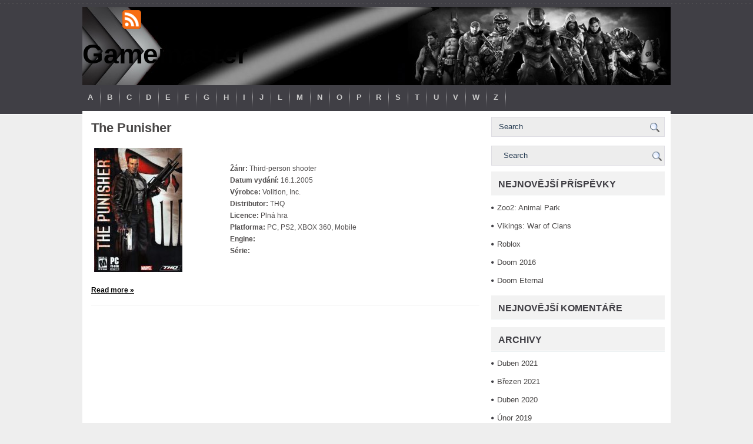

--- FILE ---
content_type: text/html; charset=UTF-8
request_url: https://gamemaster.cz/category/p/third-person-shooter/
body_size: 8650
content:
<!DOCTYPE html PUBLIC "-//W3C//DTD XHTML 1.0 Transitional//EN" "http://www.w3.org/TR/xhtml1/DTD/xhtml1-transitional.dtd"><html xmlns="http://www.w3.org/1999/xhtml" lang="cs">

<head profile="http://gmpg.org/xfn/11">
<meta http-equiv="Content-Type" content="text/html; charset=UTF-8" />

<title>  Third person shooter | Gamemaster</title>
<meta name="viewport" content="width=device-width, initial-scale=1.0" />

<link rel="stylesheet" href="https://gamemaster.cz/wp-content/themes/MMOStars/css/screen.css" type="text/css" media="screen, projection" />
<link rel="stylesheet" href="https://gamemaster.cz/wp-content/themes/MMOStars/css/print.css" type="text/css" media="print" />
<!--[if IE]><link rel="stylesheet" href="https://gamemaster.cz/wp-content/themes/MMOStars/css/ie.css" type="text/css" media="screen, projection"><![endif]-->
<link rel="stylesheet" href="https://gamemaster.cz/wp-content/themes/MMOStars/style.css" type="text/css" media="screen" />

<link rel="alternate" type="application/rss+xml" title="Gamemaster RSS Feed" href="https://gamemaster.cz/feed/" />
<link rel="alternate" type="application/atom+xml" title="Gamemaster Atom Feed" href="https://gamemaster.cz/feed/atom/" />
<link rel="pingback" href="https://gamemaster.cz/xmlrpc.php" />

<script src="https://gamemaster.cz/wp-content/themes/MMOStars/menu/mootools-1.2.5-core-yc.js" type="text/javascript"></script>
<link rel="stylesheet" href="https://gamemaster.cz/wp-content/themes/MMOStars/menu/MenuMatic.css" type="text/css" media="screen" charset="utf-8" />
<!--[if lt IE 7]>
	<link rel="stylesheet" href="https://gamemaster.cz/wp-content/themes/MMOStars/menu/MenuMatic-ie6.css" type="text/css" media="screen" charset="utf-8" />
<![endif]-->
<!-- Load the MenuMatic Class -->
<script src="https://gamemaster.cz/wp-content/themes/MMOStars/menu/MenuMatic_0.68.3.js" type="text/javascript" charset="utf-8"></script>


<meta name='robots' content='max-image-preview:large' />
<link rel="alternate" type="application/rss+xml" title="Gamemaster &raquo; RSS pro rubriku Third person shooter" href="https://gamemaster.cz/category/p/third-person-shooter/feed/" />
<style id='wp-img-auto-sizes-contain-inline-css' type='text/css'>
img:is([sizes=auto i],[sizes^="auto," i]){contain-intrinsic-size:3000px 1500px}
/*# sourceURL=wp-img-auto-sizes-contain-inline-css */
</style>
<style id='wp-emoji-styles-inline-css' type='text/css'>

	img.wp-smiley, img.emoji {
		display: inline !important;
		border: none !important;
		box-shadow: none !important;
		height: 1em !important;
		width: 1em !important;
		margin: 0 0.07em !important;
		vertical-align: -0.1em !important;
		background: none !important;
		padding: 0 !important;
	}
/*# sourceURL=wp-emoji-styles-inline-css */
</style>
<style id='wp-block-library-inline-css' type='text/css'>
:root{--wp-block-synced-color:#7a00df;--wp-block-synced-color--rgb:122,0,223;--wp-bound-block-color:var(--wp-block-synced-color);--wp-editor-canvas-background:#ddd;--wp-admin-theme-color:#007cba;--wp-admin-theme-color--rgb:0,124,186;--wp-admin-theme-color-darker-10:#006ba1;--wp-admin-theme-color-darker-10--rgb:0,107,160.5;--wp-admin-theme-color-darker-20:#005a87;--wp-admin-theme-color-darker-20--rgb:0,90,135;--wp-admin-border-width-focus:2px}@media (min-resolution:192dpi){:root{--wp-admin-border-width-focus:1.5px}}.wp-element-button{cursor:pointer}:root .has-very-light-gray-background-color{background-color:#eee}:root .has-very-dark-gray-background-color{background-color:#313131}:root .has-very-light-gray-color{color:#eee}:root .has-very-dark-gray-color{color:#313131}:root .has-vivid-green-cyan-to-vivid-cyan-blue-gradient-background{background:linear-gradient(135deg,#00d084,#0693e3)}:root .has-purple-crush-gradient-background{background:linear-gradient(135deg,#34e2e4,#4721fb 50%,#ab1dfe)}:root .has-hazy-dawn-gradient-background{background:linear-gradient(135deg,#faaca8,#dad0ec)}:root .has-subdued-olive-gradient-background{background:linear-gradient(135deg,#fafae1,#67a671)}:root .has-atomic-cream-gradient-background{background:linear-gradient(135deg,#fdd79a,#004a59)}:root .has-nightshade-gradient-background{background:linear-gradient(135deg,#330968,#31cdcf)}:root .has-midnight-gradient-background{background:linear-gradient(135deg,#020381,#2874fc)}:root{--wp--preset--font-size--normal:16px;--wp--preset--font-size--huge:42px}.has-regular-font-size{font-size:1em}.has-larger-font-size{font-size:2.625em}.has-normal-font-size{font-size:var(--wp--preset--font-size--normal)}.has-huge-font-size{font-size:var(--wp--preset--font-size--huge)}.has-text-align-center{text-align:center}.has-text-align-left{text-align:left}.has-text-align-right{text-align:right}.has-fit-text{white-space:nowrap!important}#end-resizable-editor-section{display:none}.aligncenter{clear:both}.items-justified-left{justify-content:flex-start}.items-justified-center{justify-content:center}.items-justified-right{justify-content:flex-end}.items-justified-space-between{justify-content:space-between}.screen-reader-text{border:0;clip-path:inset(50%);height:1px;margin:-1px;overflow:hidden;padding:0;position:absolute;width:1px;word-wrap:normal!important}.screen-reader-text:focus{background-color:#ddd;clip-path:none;color:#444;display:block;font-size:1em;height:auto;left:5px;line-height:normal;padding:15px 23px 14px;text-decoration:none;top:5px;width:auto;z-index:100000}html :where(.has-border-color){border-style:solid}html :where([style*=border-top-color]){border-top-style:solid}html :where([style*=border-right-color]){border-right-style:solid}html :where([style*=border-bottom-color]){border-bottom-style:solid}html :where([style*=border-left-color]){border-left-style:solid}html :where([style*=border-width]){border-style:solid}html :where([style*=border-top-width]){border-top-style:solid}html :where([style*=border-right-width]){border-right-style:solid}html :where([style*=border-bottom-width]){border-bottom-style:solid}html :where([style*=border-left-width]){border-left-style:solid}html :where(img[class*=wp-image-]){height:auto;max-width:100%}:where(figure){margin:0 0 1em}html :where(.is-position-sticky){--wp-admin--admin-bar--position-offset:var(--wp-admin--admin-bar--height,0px)}@media screen and (max-width:600px){html :where(.is-position-sticky){--wp-admin--admin-bar--position-offset:0px}}

/*# sourceURL=wp-block-library-inline-css */
</style><style id='global-styles-inline-css' type='text/css'>
:root{--wp--preset--aspect-ratio--square: 1;--wp--preset--aspect-ratio--4-3: 4/3;--wp--preset--aspect-ratio--3-4: 3/4;--wp--preset--aspect-ratio--3-2: 3/2;--wp--preset--aspect-ratio--2-3: 2/3;--wp--preset--aspect-ratio--16-9: 16/9;--wp--preset--aspect-ratio--9-16: 9/16;--wp--preset--color--black: #000000;--wp--preset--color--cyan-bluish-gray: #abb8c3;--wp--preset--color--white: #ffffff;--wp--preset--color--pale-pink: #f78da7;--wp--preset--color--vivid-red: #cf2e2e;--wp--preset--color--luminous-vivid-orange: #ff6900;--wp--preset--color--luminous-vivid-amber: #fcb900;--wp--preset--color--light-green-cyan: #7bdcb5;--wp--preset--color--vivid-green-cyan: #00d084;--wp--preset--color--pale-cyan-blue: #8ed1fc;--wp--preset--color--vivid-cyan-blue: #0693e3;--wp--preset--color--vivid-purple: #9b51e0;--wp--preset--gradient--vivid-cyan-blue-to-vivid-purple: linear-gradient(135deg,rgb(6,147,227) 0%,rgb(155,81,224) 100%);--wp--preset--gradient--light-green-cyan-to-vivid-green-cyan: linear-gradient(135deg,rgb(122,220,180) 0%,rgb(0,208,130) 100%);--wp--preset--gradient--luminous-vivid-amber-to-luminous-vivid-orange: linear-gradient(135deg,rgb(252,185,0) 0%,rgb(255,105,0) 100%);--wp--preset--gradient--luminous-vivid-orange-to-vivid-red: linear-gradient(135deg,rgb(255,105,0) 0%,rgb(207,46,46) 100%);--wp--preset--gradient--very-light-gray-to-cyan-bluish-gray: linear-gradient(135deg,rgb(238,238,238) 0%,rgb(169,184,195) 100%);--wp--preset--gradient--cool-to-warm-spectrum: linear-gradient(135deg,rgb(74,234,220) 0%,rgb(151,120,209) 20%,rgb(207,42,186) 40%,rgb(238,44,130) 60%,rgb(251,105,98) 80%,rgb(254,248,76) 100%);--wp--preset--gradient--blush-light-purple: linear-gradient(135deg,rgb(255,206,236) 0%,rgb(152,150,240) 100%);--wp--preset--gradient--blush-bordeaux: linear-gradient(135deg,rgb(254,205,165) 0%,rgb(254,45,45) 50%,rgb(107,0,62) 100%);--wp--preset--gradient--luminous-dusk: linear-gradient(135deg,rgb(255,203,112) 0%,rgb(199,81,192) 50%,rgb(65,88,208) 100%);--wp--preset--gradient--pale-ocean: linear-gradient(135deg,rgb(255,245,203) 0%,rgb(182,227,212) 50%,rgb(51,167,181) 100%);--wp--preset--gradient--electric-grass: linear-gradient(135deg,rgb(202,248,128) 0%,rgb(113,206,126) 100%);--wp--preset--gradient--midnight: linear-gradient(135deg,rgb(2,3,129) 0%,rgb(40,116,252) 100%);--wp--preset--font-size--small: 13px;--wp--preset--font-size--medium: 20px;--wp--preset--font-size--large: 36px;--wp--preset--font-size--x-large: 42px;--wp--preset--spacing--20: 0.44rem;--wp--preset--spacing--30: 0.67rem;--wp--preset--spacing--40: 1rem;--wp--preset--spacing--50: 1.5rem;--wp--preset--spacing--60: 2.25rem;--wp--preset--spacing--70: 3.38rem;--wp--preset--spacing--80: 5.06rem;--wp--preset--shadow--natural: 6px 6px 9px rgba(0, 0, 0, 0.2);--wp--preset--shadow--deep: 12px 12px 50px rgba(0, 0, 0, 0.4);--wp--preset--shadow--sharp: 6px 6px 0px rgba(0, 0, 0, 0.2);--wp--preset--shadow--outlined: 6px 6px 0px -3px rgb(255, 255, 255), 6px 6px rgb(0, 0, 0);--wp--preset--shadow--crisp: 6px 6px 0px rgb(0, 0, 0);}:where(.is-layout-flex){gap: 0.5em;}:where(.is-layout-grid){gap: 0.5em;}body .is-layout-flex{display: flex;}.is-layout-flex{flex-wrap: wrap;align-items: center;}.is-layout-flex > :is(*, div){margin: 0;}body .is-layout-grid{display: grid;}.is-layout-grid > :is(*, div){margin: 0;}:where(.wp-block-columns.is-layout-flex){gap: 2em;}:where(.wp-block-columns.is-layout-grid){gap: 2em;}:where(.wp-block-post-template.is-layout-flex){gap: 1.25em;}:where(.wp-block-post-template.is-layout-grid){gap: 1.25em;}.has-black-color{color: var(--wp--preset--color--black) !important;}.has-cyan-bluish-gray-color{color: var(--wp--preset--color--cyan-bluish-gray) !important;}.has-white-color{color: var(--wp--preset--color--white) !important;}.has-pale-pink-color{color: var(--wp--preset--color--pale-pink) !important;}.has-vivid-red-color{color: var(--wp--preset--color--vivid-red) !important;}.has-luminous-vivid-orange-color{color: var(--wp--preset--color--luminous-vivid-orange) !important;}.has-luminous-vivid-amber-color{color: var(--wp--preset--color--luminous-vivid-amber) !important;}.has-light-green-cyan-color{color: var(--wp--preset--color--light-green-cyan) !important;}.has-vivid-green-cyan-color{color: var(--wp--preset--color--vivid-green-cyan) !important;}.has-pale-cyan-blue-color{color: var(--wp--preset--color--pale-cyan-blue) !important;}.has-vivid-cyan-blue-color{color: var(--wp--preset--color--vivid-cyan-blue) !important;}.has-vivid-purple-color{color: var(--wp--preset--color--vivid-purple) !important;}.has-black-background-color{background-color: var(--wp--preset--color--black) !important;}.has-cyan-bluish-gray-background-color{background-color: var(--wp--preset--color--cyan-bluish-gray) !important;}.has-white-background-color{background-color: var(--wp--preset--color--white) !important;}.has-pale-pink-background-color{background-color: var(--wp--preset--color--pale-pink) !important;}.has-vivid-red-background-color{background-color: var(--wp--preset--color--vivid-red) !important;}.has-luminous-vivid-orange-background-color{background-color: var(--wp--preset--color--luminous-vivid-orange) !important;}.has-luminous-vivid-amber-background-color{background-color: var(--wp--preset--color--luminous-vivid-amber) !important;}.has-light-green-cyan-background-color{background-color: var(--wp--preset--color--light-green-cyan) !important;}.has-vivid-green-cyan-background-color{background-color: var(--wp--preset--color--vivid-green-cyan) !important;}.has-pale-cyan-blue-background-color{background-color: var(--wp--preset--color--pale-cyan-blue) !important;}.has-vivid-cyan-blue-background-color{background-color: var(--wp--preset--color--vivid-cyan-blue) !important;}.has-vivid-purple-background-color{background-color: var(--wp--preset--color--vivid-purple) !important;}.has-black-border-color{border-color: var(--wp--preset--color--black) !important;}.has-cyan-bluish-gray-border-color{border-color: var(--wp--preset--color--cyan-bluish-gray) !important;}.has-white-border-color{border-color: var(--wp--preset--color--white) !important;}.has-pale-pink-border-color{border-color: var(--wp--preset--color--pale-pink) !important;}.has-vivid-red-border-color{border-color: var(--wp--preset--color--vivid-red) !important;}.has-luminous-vivid-orange-border-color{border-color: var(--wp--preset--color--luminous-vivid-orange) !important;}.has-luminous-vivid-amber-border-color{border-color: var(--wp--preset--color--luminous-vivid-amber) !important;}.has-light-green-cyan-border-color{border-color: var(--wp--preset--color--light-green-cyan) !important;}.has-vivid-green-cyan-border-color{border-color: var(--wp--preset--color--vivid-green-cyan) !important;}.has-pale-cyan-blue-border-color{border-color: var(--wp--preset--color--pale-cyan-blue) !important;}.has-vivid-cyan-blue-border-color{border-color: var(--wp--preset--color--vivid-cyan-blue) !important;}.has-vivid-purple-border-color{border-color: var(--wp--preset--color--vivid-purple) !important;}.has-vivid-cyan-blue-to-vivid-purple-gradient-background{background: var(--wp--preset--gradient--vivid-cyan-blue-to-vivid-purple) !important;}.has-light-green-cyan-to-vivid-green-cyan-gradient-background{background: var(--wp--preset--gradient--light-green-cyan-to-vivid-green-cyan) !important;}.has-luminous-vivid-amber-to-luminous-vivid-orange-gradient-background{background: var(--wp--preset--gradient--luminous-vivid-amber-to-luminous-vivid-orange) !important;}.has-luminous-vivid-orange-to-vivid-red-gradient-background{background: var(--wp--preset--gradient--luminous-vivid-orange-to-vivid-red) !important;}.has-very-light-gray-to-cyan-bluish-gray-gradient-background{background: var(--wp--preset--gradient--very-light-gray-to-cyan-bluish-gray) !important;}.has-cool-to-warm-spectrum-gradient-background{background: var(--wp--preset--gradient--cool-to-warm-spectrum) !important;}.has-blush-light-purple-gradient-background{background: var(--wp--preset--gradient--blush-light-purple) !important;}.has-blush-bordeaux-gradient-background{background: var(--wp--preset--gradient--blush-bordeaux) !important;}.has-luminous-dusk-gradient-background{background: var(--wp--preset--gradient--luminous-dusk) !important;}.has-pale-ocean-gradient-background{background: var(--wp--preset--gradient--pale-ocean) !important;}.has-electric-grass-gradient-background{background: var(--wp--preset--gradient--electric-grass) !important;}.has-midnight-gradient-background{background: var(--wp--preset--gradient--midnight) !important;}.has-small-font-size{font-size: var(--wp--preset--font-size--small) !important;}.has-medium-font-size{font-size: var(--wp--preset--font-size--medium) !important;}.has-large-font-size{font-size: var(--wp--preset--font-size--large) !important;}.has-x-large-font-size{font-size: var(--wp--preset--font-size--x-large) !important;}
/*# sourceURL=global-styles-inline-css */
</style>

<style id='classic-theme-styles-inline-css' type='text/css'>
/*! This file is auto-generated */
.wp-block-button__link{color:#fff;background-color:#32373c;border-radius:9999px;box-shadow:none;text-decoration:none;padding:calc(.667em + 2px) calc(1.333em + 2px);font-size:1.125em}.wp-block-file__button{background:#32373c;color:#fff;text-decoration:none}
/*# sourceURL=/wp-includes/css/classic-themes.min.css */
</style>
<script type="text/javascript" src="https://gamemaster.cz/wp-includes/js/jquery/jquery.min.js?ver=3.7.1" id="jquery-core-js"></script>
<script type="text/javascript" src="https://gamemaster.cz/wp-includes/js/jquery/jquery-migrate.min.js?ver=3.4.1" id="jquery-migrate-js"></script>
<script type="text/javascript" src="https://gamemaster.cz/wp-content/themes/MMOStars/lib/js/jquery.mobilemenu.js?ver=6.9" id="mobilemenu-js"></script>
<link rel="https://api.w.org/" href="https://gamemaster.cz/wp-json/" /><link rel="alternate" title="JSON" type="application/json" href="https://gamemaster.cz/wp-json/wp/v2/categories/42" /><link rel="EditURI" type="application/rsd+xml" title="RSD" href="https://gamemaster.cz/xmlrpc.php?rsd" />
<meta name="generator" content="WordPress 6.9" />
<style type="text/css">.recentcomments a{display:inline !important;padding:0 !important;margin:0 !important;}</style></head>
<body class="archive category category-third-person-shooter category-42 wp-theme-MMOStars">
<script type="text/javascript">
	window.addEvent('domready', function() {			
			var myMenu = new MenuMatic();
	});	
</script>

	<div id="wrapper">
		<div id="container" class="container">  
			<div class="span-24">
				<div class="span-21">
		
				</div>
                
                <div class="span-3  last">
                    <div class="feedtwitter">
					   <a href="https://gamemaster.cz/feed/"><img src="https://gamemaster.cz/wp-content/themes/MMOStars/images/rss.png"  style="margin:0 0 0 4px;"  /></a>
					   			         </div>
            	</div>
			</div>
				<div id="header" class="span-24">
					<div class="span-11">
													<h1><a href="https://gamemaster.cz">Gamemaster</a></h1>
							<h2></h2>
													
					</div>
					
					<div class="span-13 last">
                        <div style="padding: 10px 0 0 0; text-align:center;">
						                          </div>
					</div>
				</div>
			
			<div class="span-24">
				<div id="navcontainer">
					                            <ul id="nav">
                               
        							<li class="cat-item cat-item-2"><a href="https://gamemaster.cz/category/a/">A</a>
<ul class='children'>
	<li class="cat-item cat-item-3"><a href="https://gamemaster.cz/category/a/adventura-a/">Adventura</a>
</li>
</ul>
</li>
	<li class="cat-item cat-item-4"><a href="https://gamemaster.cz/category/b/">B</a>
<ul class='children'>
	<li class="cat-item cat-item-55"><a href="https://gamemaster.cz/category/b/akcni-adventura-b/">Akční adventura</a>
</li>
	<li class="cat-item cat-item-13"><a href="https://gamemaster.cz/category/b/first-person-shooter-b/">First person shooter</a>
</li>
	<li class="cat-item cat-item-30"><a href="https://gamemaster.cz/category/b/plosinovky-b/">Plošinovky</a>
</li>
</ul>
</li>
	<li class="cat-item cat-item-5"><a href="https://gamemaster.cz/category/c/">C</a>
<ul class='children'>
	<li class="cat-item cat-item-9"><a href="https://gamemaster.cz/category/c/first-person-shooter/">First person shooter</a>
</li>
	<li class="cat-item cat-item-24"><a href="https://gamemaster.cz/category/c/plosinovky/">Plošinovky</a>
</li>
	<li class="cat-item cat-item-33"><a href="https://gamemaster.cz/category/c/real-time-strategy/">Real-time strategy</a>
</li>
	<li class="cat-item cat-item-41"><a href="https://gamemaster.cz/category/c/tahova-strategie/">Tahová strategie</a>
</li>
	<li class="cat-item cat-item-45"><a href="https://gamemaster.cz/category/c/vzdelavaci/">Vzdělávací</a>
</li>
</ul>
</li>
	<li class="cat-item cat-item-6"><a href="https://gamemaster.cz/category/d/">D</a>
<ul class='children'>
	<li class="cat-item cat-item-10"><a href="https://gamemaster.cz/category/d/first-person-shooter-d/">First person shooter</a>
</li>
	<li class="cat-item cat-item-28"><a href="https://gamemaster.cz/category/d/plosinovky-d/">Plošinovky</a>
</li>
	<li class="cat-item cat-item-34"><a href="https://gamemaster.cz/category/d/real-time-strategy-d/">Real-time strategy</a>
</li>
</ul>
</li>
	<li class="cat-item cat-item-7"><a href="https://gamemaster.cz/category/e/">E</a>
<ul class='children'>
	<li class="cat-item cat-item-12"><a href="https://gamemaster.cz/category/e/first-person-shooter-e/">First person shooter</a>
</li>
	<li class="cat-item cat-item-37"><a href="https://gamemaster.cz/category/e/sportovni/">Sportovní</a>
</li>
</ul>
</li>
	<li class="cat-item cat-item-8"><a href="https://gamemaster.cz/category/f/">F</a>
<ul class='children'>
	<li class="cat-item cat-item-11"><a href="https://gamemaster.cz/category/f/first-person-shooter-f/">First person shooter</a>
</li>
	<li class="cat-item cat-item-49"><a href="https://gamemaster.cz/category/f/zavodni-f/">Závodní</a>
</li>
</ul>
</li>
	<li class="cat-item cat-item-14"><a href="https://gamemaster.cz/category/g/">G</a>
<ul class='children'>
	<li class="cat-item cat-item-54"><a href="https://gamemaster.cz/category/g/akcni-adventura/">Akční adventura</a>
</li>
	<li class="cat-item cat-item-57"><a href="https://gamemaster.cz/category/g/artillery-game-g/">Artillery game</a>
</li>
	<li class="cat-item cat-item-26"><a href="https://gamemaster.cz/category/g/plosinovky-g/">Plošinovky</a>
</li>
</ul>
</li>
	<li class="cat-item cat-item-15"><a href="https://gamemaster.cz/category/h/">H</a>
<ul class='children'>
	<li class="cat-item cat-item-66"><a href="https://gamemaster.cz/category/h/first-person-shooter-h/">First person shooter</a>
</li>
</ul>
</li>
	<li class="cat-item cat-item-16"><a href="https://gamemaster.cz/category/i/">I</a>
<ul class='children'>
	<li class="cat-item cat-item-51"><a href="https://gamemaster.cz/category/i/adventura-i/">Adventura</a>
</li>
</ul>
</li>
	<li class="cat-item cat-item-17"><a href="https://gamemaster.cz/category/j/">J</a>
<ul class='children'>
	<li class="cat-item cat-item-53"><a href="https://gamemaster.cz/category/j/adventury-j/">Adventury</a>
</li>
	<li class="cat-item cat-item-31"><a href="https://gamemaster.cz/category/j/plosinovky-j/">Plošinovky</a>
</li>
</ul>
</li>
	<li class="cat-item cat-item-18"><a href="https://gamemaster.cz/category/l/">L</a>
<ul class='children'>
	<li class="cat-item cat-item-64"><a href="https://gamemaster.cz/category/l/first-person-shooter-l/">First person shooter</a>
</li>
	<li class="cat-item cat-item-19"><a href="https://gamemaster.cz/category/l/logicke/">Logické</a>
</li>
	<li class="cat-item cat-item-27"><a href="https://gamemaster.cz/category/l/plosinovky-l/">Plošinovky</a>
</li>
</ul>
</li>
	<li class="cat-item cat-item-20"><a href="https://gamemaster.cz/category/m/">M</a>
<ul class='children'>
	<li class="cat-item cat-item-63"><a href="https://gamemaster.cz/category/m/first-person-shooter-m/">First person shooter</a>
</li>
	<li class="cat-item cat-item-29"><a href="https://gamemaster.cz/category/m/plosinovky-m/">Plošinovky</a>
</li>
	<li class="cat-item cat-item-38"><a href="https://gamemaster.cz/category/m/strategie/">Strategie</a>
</li>
</ul>
</li>
	<li class="cat-item cat-item-21"><a href="https://gamemaster.cz/category/n/">N</a>
<ul class='children'>
	<li class="cat-item cat-item-70"><a href="https://gamemaster.cz/category/n/logicke-n/">Logické</a>
</li>
</ul>
</li>
	<li class="cat-item cat-item-22"><a href="https://gamemaster.cz/category/o/">O</a>
<ul class='children'>
	<li class="cat-item cat-item-69"><a href="https://gamemaster.cz/category/o/first-person-shooter-o/">First person shooter</a>
</li>
</ul>
</li>
	<li class="cat-item cat-item-23 current-cat-parent current-cat-ancestor"><a href="https://gamemaster.cz/category/p/">P</a>
<ul class='children'>
	<li class="cat-item cat-item-59"><a href="https://gamemaster.cz/category/p/artillery-game-p/">Artillery game</a>
</li>
	<li class="cat-item cat-item-61"><a href="https://gamemaster.cz/category/p/first-person-shooter-p/">First person shooter</a>
</li>
	<li class="cat-item cat-item-71"><a href="https://gamemaster.cz/category/p/logicke-p/">Logické</a>
</li>
	<li class="cat-item cat-item-25"><a href="https://gamemaster.cz/category/p/plosinovky-p/">Plošinovky</a>
</li>
	<li class="cat-item cat-item-42 current-cat"><a aria-current="page" href="https://gamemaster.cz/category/p/third-person-shooter/">Third person shooter</a>
</li>
</ul>
</li>
	<li class="cat-item cat-item-32"><a href="https://gamemaster.cz/category/r/">R</a>
<ul class='children'>
	<li class="cat-item cat-item-68"><a href="https://gamemaster.cz/category/r/first-person-shooter-r/">First person shooter</a>
</li>
	<li class="cat-item cat-item-73"><a href="https://gamemaster.cz/category/r/mmo-r/">MMO</a>
</li>
</ul>
</li>
	<li class="cat-item cat-item-35"><a href="https://gamemaster.cz/category/s/">S</a>
<ul class='children'>
	<li class="cat-item cat-item-56"><a href="https://gamemaster.cz/category/s/artillery-game/">Artillery game</a>
</li>
	<li class="cat-item cat-item-60"><a href="https://gamemaster.cz/category/s/bojovky/">Bojovky</a>
</li>
	<li class="cat-item cat-item-62"><a href="https://gamemaster.cz/category/s/first-person-shooter-s/">First person shooter</a>
</li>
	<li class="cat-item cat-item-76"><a href="https://gamemaster.cz/category/s/plosinovky-s/">Plošinovky</a>
</li>
	<li class="cat-item cat-item-36"><a href="https://gamemaster.cz/category/s/simulator/">Simulátor</a>
</li>
	<li class="cat-item cat-item-39"><a href="https://gamemaster.cz/category/s/strategie-s/">Strategie</a>
</li>
	<li class="cat-item cat-item-48"><a href="https://gamemaster.cz/category/s/zavodni/">Závodní</a>
</li>
</ul>
</li>
	<li class="cat-item cat-item-40"><a href="https://gamemaster.cz/category/t/">T</a>
<ul class='children'>
	<li class="cat-item cat-item-58"><a href="https://gamemaster.cz/category/t/artillery-game-t/">Artillery game</a>
</li>
	<li class="cat-item cat-item-77"><a href="https://gamemaster.cz/category/t/sportovni-t/">Sportovní</a>
</li>
	<li class="cat-item cat-item-78"><a href="https://gamemaster.cz/category/t/strategie-t/">Strategie</a>
</li>
	<li class="cat-item cat-item-50"><a href="https://gamemaster.cz/category/t/zavodni-t/">Závodní</a>
</li>
</ul>
</li>
	<li class="cat-item cat-item-43"><a href="https://gamemaster.cz/category/u/">U</a>
<ul class='children'>
	<li class="cat-item cat-item-67"><a href="https://gamemaster.cz/category/u/first-person-shooter-u/">First person shooter</a>
</li>
</ul>
</li>
	<li class="cat-item cat-item-44"><a href="https://gamemaster.cz/category/v/">V</a>
<ul class='children'>
	<li class="cat-item cat-item-74"><a href="https://gamemaster.cz/category/v/mmo-v/">MMO</a>
</li>
</ul>
</li>
	<li class="cat-item cat-item-46"><a href="https://gamemaster.cz/category/w/">W</a>
<ul class='children'>
	<li class="cat-item cat-item-52"><a href="https://gamemaster.cz/category/w/adventury/">Adventury</a>
</li>
	<li class="cat-item cat-item-65"><a href="https://gamemaster.cz/category/w/first-person-shooter-w/">First person shooter</a>
</li>
	<li class="cat-item cat-item-72"><a href="https://gamemaster.cz/category/w/mmo/">MMO</a>
</li>
</ul>
</li>
	<li class="cat-item cat-item-47"><a href="https://gamemaster.cz/category/z/">Z</a>
<ul class='children'>
	<li class="cat-item cat-item-75"><a href="https://gamemaster.cz/category/z/mmo-z/">MMO</a>
</li>
</ul>
</li>
        					</ul>
                            				</div>
			</div>		<div class="span-24" id="contentwrap">
			<div class="span-16">
				<div id="content">	
                		
						
												
						<div class="post-728 post type-post status-publish format-standard hentry category-p category-third-person-shooter" id="post-728">
                            							<h2 class="title"><a href="https://gamemaster.cz/the-punisher/" rel="bookmark" title="Permanent Link to The Punisher">The Punisher</a></h2>
							
			
							<div class="entry">
								<table border="0" frame="box" cellpadding="6" cellspacing="0" width="90%">
<tr>
<td width=30% align="center"><img decoding="async" src="https://gamemaster.cz/wp-content/uploads/2016/02/punisher_cover.jpg" title="The Punisher" alt="punisher cover" width="150" height="210" /></td>
<td width=5% align="center"></td>
<td width=65% align="left"><strong>Žánr:</strong> Third-person shooter<br />
<strong>Datum vydání:</strong> 16.1.2005<br />
<strong>Výrobce:</strong> Volition, Inc.<br />
<strong>Distributor:</strong> THQ<br />
<strong>Licence:</strong> Plná hra<br />
<strong>Platforma:</strong> PC, PS2, XBOX 360, Mobile<br />
<strong>Engine:</strong> <br />
<strong>Série:</strong> </td>
</tr>
</table>
<p> <a href="https://gamemaster.cz/the-punisher/#more-728" class="more-link"><strong>Read more &raquo;</strong></a></p>
							</div>
						</div><!--/post-728-->
				
								<div class="navigation">
										<div class="alignleft"></div>
					<div class="alignright"></div>
									</div>
								</div>
			</div>
		
		<div class="span-8 last">
	
	<div class="sidebar">
    
    <div id="topsearch">
		 
<div id="search">
    <form method="get" id="searchform" action="https://gamemaster.cz/"> 
        <input type="text" value="Search" 
            name="s" id="s"  onblur="if (this.value == '')  {this.value = 'Search';}"  
            onfocus="if (this.value == 'Search') {this.value = '';}" />
        <input type="image" src="https://gamemaster.cz/wp-content/themes/MMOStars/images/search.gif" style="border:0; vertical-align: top;" /> 
    </form>
</div> 
	</div> 
    
           
            
        
		<ul>
			<li id="search-2" class="widget widget_search"> 
<div id="search">
    <form method="get" id="searchform" action="https://gamemaster.cz/"> 
        <input type="text" value="Search" 
            name="s" id="s"  onblur="if (this.value == '')  {this.value = 'Search';}"  
            onfocus="if (this.value == 'Search') {this.value = '';}" />
        <input type="image" src="https://gamemaster.cz/wp-content/themes/MMOStars/images/search.gif" style="border:0; vertical-align: top;" /> 
    </form>
</div></li>
		<li id="recent-posts-2" class="widget widget_recent_entries">
		<h2 class="widgettitle">Nejnovější příspěvky</h2>
		<ul>
											<li>
					<a href="https://gamemaster.cz/zoo2-animal-park/">Zoo2: Animal Park</a>
									</li>
											<li>
					<a href="https://gamemaster.cz/vikings-war-of-clans/">Vikings: War of Clans</a>
									</li>
											<li>
					<a href="https://gamemaster.cz/roblox/">Roblox</a>
									</li>
											<li>
					<a href="https://gamemaster.cz/doom-2016/">Doom 2016</a>
									</li>
											<li>
					<a href="https://gamemaster.cz/doom-eternal/">Doom Eternal</a>
									</li>
					</ul>

		</li><li id="recent-comments-2" class="widget widget_recent_comments"><h2 class="widgettitle">Nejnovější komentáře</h2><ul id="recentcomments"></ul></li><li id="archives-2" class="widget widget_archive"><h2 class="widgettitle">Archivy</h2>
			<ul>
					<li><a href='https://gamemaster.cz/2021/04/'>Duben 2021</a></li>
	<li><a href='https://gamemaster.cz/2021/03/'>Březen 2021</a></li>
	<li><a href='https://gamemaster.cz/2020/04/'>Duben 2020</a></li>
	<li><a href='https://gamemaster.cz/2019/02/'>Únor 2019</a></li>
	<li><a href='https://gamemaster.cz/2019/01/'>Leden 2019</a></li>
	<li><a href='https://gamemaster.cz/2018/04/'>Duben 2018</a></li>
	<li><a href='https://gamemaster.cz/2018/02/'>Únor 2018</a></li>
	<li><a href='https://gamemaster.cz/2018/01/'>Leden 2018</a></li>
	<li><a href='https://gamemaster.cz/2017/12/'>Prosinec 2017</a></li>
	<li><a href='https://gamemaster.cz/2017/10/'>Říjen 2017</a></li>
	<li><a href='https://gamemaster.cz/2017/08/'>Srpen 2017</a></li>
	<li><a href='https://gamemaster.cz/2017/07/'>Červenec 2017</a></li>
	<li><a href='https://gamemaster.cz/2017/06/'>Červen 2017</a></li>
	<li><a href='https://gamemaster.cz/2017/05/'>Květen 2017</a></li>
	<li><a href='https://gamemaster.cz/2017/04/'>Duben 2017</a></li>
	<li><a href='https://gamemaster.cz/2017/03/'>Březen 2017</a></li>
	<li><a href='https://gamemaster.cz/2017/02/'>Únor 2017</a></li>
	<li><a href='https://gamemaster.cz/2017/01/'>Leden 2017</a></li>
	<li><a href='https://gamemaster.cz/2016/12/'>Prosinec 2016</a></li>
	<li><a href='https://gamemaster.cz/2016/04/'>Duben 2016</a></li>
	<li><a href='https://gamemaster.cz/2016/03/'>Březen 2016</a></li>
	<li><a href='https://gamemaster.cz/2016/02/'>Únor 2016</a></li>
	<li><a href='https://gamemaster.cz/2016/01/'>Leden 2016</a></li>
			</ul>

			</li><li id="categories-2" class="widget widget_categories"><h2 class="widgettitle">Rubriky</h2>
			<ul>
					<li class="cat-item cat-item-2"><a href="https://gamemaster.cz/category/a/">A</a>
</li>
	<li class="cat-item cat-item-51"><a href="https://gamemaster.cz/category/i/adventura-i/">Adventura</a>
</li>
	<li class="cat-item cat-item-3"><a href="https://gamemaster.cz/category/a/adventura-a/">Adventura</a>
</li>
	<li class="cat-item cat-item-52"><a href="https://gamemaster.cz/category/w/adventury/">Adventury</a>
</li>
	<li class="cat-item cat-item-53"><a href="https://gamemaster.cz/category/j/adventury-j/">Adventury</a>
</li>
	<li class="cat-item cat-item-54"><a href="https://gamemaster.cz/category/g/akcni-adventura/">Akční adventura</a>
</li>
	<li class="cat-item cat-item-55"><a href="https://gamemaster.cz/category/b/akcni-adventura-b/">Akční adventura</a>
</li>
	<li class="cat-item cat-item-57"><a href="https://gamemaster.cz/category/g/artillery-game-g/">Artillery game</a>
</li>
	<li class="cat-item cat-item-58"><a href="https://gamemaster.cz/category/t/artillery-game-t/">Artillery game</a>
</li>
	<li class="cat-item cat-item-59"><a href="https://gamemaster.cz/category/p/artillery-game-p/">Artillery game</a>
</li>
	<li class="cat-item cat-item-56"><a href="https://gamemaster.cz/category/s/artillery-game/">Artillery game</a>
</li>
	<li class="cat-item cat-item-4"><a href="https://gamemaster.cz/category/b/">B</a>
</li>
	<li class="cat-item cat-item-60"><a href="https://gamemaster.cz/category/s/bojovky/">Bojovky</a>
</li>
	<li class="cat-item cat-item-5"><a href="https://gamemaster.cz/category/c/">C</a>
</li>
	<li class="cat-item cat-item-6"><a href="https://gamemaster.cz/category/d/">D</a>
</li>
	<li class="cat-item cat-item-7"><a href="https://gamemaster.cz/category/e/">E</a>
</li>
	<li class="cat-item cat-item-8"><a href="https://gamemaster.cz/category/f/">F</a>
</li>
	<li class="cat-item cat-item-62"><a href="https://gamemaster.cz/category/s/first-person-shooter-s/">First person shooter</a>
</li>
	<li class="cat-item cat-item-9"><a href="https://gamemaster.cz/category/c/first-person-shooter/">First person shooter</a>
</li>
	<li class="cat-item cat-item-68"><a href="https://gamemaster.cz/category/r/first-person-shooter-r/">First person shooter</a>
</li>
	<li class="cat-item cat-item-63"><a href="https://gamemaster.cz/category/m/first-person-shooter-m/">First person shooter</a>
</li>
	<li class="cat-item cat-item-10"><a href="https://gamemaster.cz/category/d/first-person-shooter-d/">First person shooter</a>
</li>
	<li class="cat-item cat-item-69"><a href="https://gamemaster.cz/category/o/first-person-shooter-o/">First person shooter</a>
</li>
	<li class="cat-item cat-item-64"><a href="https://gamemaster.cz/category/l/first-person-shooter-l/">First person shooter</a>
</li>
	<li class="cat-item cat-item-11"><a href="https://gamemaster.cz/category/f/first-person-shooter-f/">First person shooter</a>
</li>
	<li class="cat-item cat-item-65"><a href="https://gamemaster.cz/category/w/first-person-shooter-w/">First person shooter</a>
</li>
	<li class="cat-item cat-item-12"><a href="https://gamemaster.cz/category/e/first-person-shooter-e/">First person shooter</a>
</li>
	<li class="cat-item cat-item-66"><a href="https://gamemaster.cz/category/h/first-person-shooter-h/">First person shooter</a>
</li>
	<li class="cat-item cat-item-61"><a href="https://gamemaster.cz/category/p/first-person-shooter-p/">First person shooter</a>
</li>
	<li class="cat-item cat-item-13"><a href="https://gamemaster.cz/category/b/first-person-shooter-b/">First person shooter</a>
</li>
	<li class="cat-item cat-item-67"><a href="https://gamemaster.cz/category/u/first-person-shooter-u/">First person shooter</a>
</li>
	<li class="cat-item cat-item-14"><a href="https://gamemaster.cz/category/g/">G</a>
</li>
	<li class="cat-item cat-item-15"><a href="https://gamemaster.cz/category/h/">H</a>
</li>
	<li class="cat-item cat-item-16"><a href="https://gamemaster.cz/category/i/">I</a>
</li>
	<li class="cat-item cat-item-17"><a href="https://gamemaster.cz/category/j/">J</a>
</li>
	<li class="cat-item cat-item-18"><a href="https://gamemaster.cz/category/l/">L</a>
</li>
	<li class="cat-item cat-item-70"><a href="https://gamemaster.cz/category/n/logicke-n/">Logické</a>
</li>
	<li class="cat-item cat-item-71"><a href="https://gamemaster.cz/category/p/logicke-p/">Logické</a>
</li>
	<li class="cat-item cat-item-19"><a href="https://gamemaster.cz/category/l/logicke/">Logické</a>
</li>
	<li class="cat-item cat-item-20"><a href="https://gamemaster.cz/category/m/">M</a>
</li>
	<li class="cat-item cat-item-73"><a href="https://gamemaster.cz/category/r/mmo-r/">MMO</a>
</li>
	<li class="cat-item cat-item-74"><a href="https://gamemaster.cz/category/v/mmo-v/">MMO</a>
</li>
	<li class="cat-item cat-item-75"><a href="https://gamemaster.cz/category/z/mmo-z/">MMO</a>
</li>
	<li class="cat-item cat-item-72"><a href="https://gamemaster.cz/category/w/mmo/">MMO</a>
</li>
	<li class="cat-item cat-item-21"><a href="https://gamemaster.cz/category/n/">N</a>
</li>
	<li class="cat-item cat-item-1"><a href="https://gamemaster.cz/category/nezarazene/">Nezařazené</a>
</li>
	<li class="cat-item cat-item-22"><a href="https://gamemaster.cz/category/o/">O</a>
</li>
	<li class="cat-item cat-item-23 current-cat-parent current-cat-ancestor"><a href="https://gamemaster.cz/category/p/">P</a>
</li>
	<li class="cat-item cat-item-30"><a href="https://gamemaster.cz/category/b/plosinovky-b/">Plošinovky</a>
</li>
	<li class="cat-item cat-item-25"><a href="https://gamemaster.cz/category/p/plosinovky-p/">Plošinovky</a>
</li>
	<li class="cat-item cat-item-31"><a href="https://gamemaster.cz/category/j/plosinovky-j/">Plošinovky</a>
</li>
	<li class="cat-item cat-item-26"><a href="https://gamemaster.cz/category/g/plosinovky-g/">Plošinovky</a>
</li>
	<li class="cat-item cat-item-27"><a href="https://gamemaster.cz/category/l/plosinovky-l/">Plošinovky</a>
</li>
	<li class="cat-item cat-item-28"><a href="https://gamemaster.cz/category/d/plosinovky-d/">Plošinovky</a>
</li>
	<li class="cat-item cat-item-76"><a href="https://gamemaster.cz/category/s/plosinovky-s/">Plošinovky</a>
</li>
	<li class="cat-item cat-item-29"><a href="https://gamemaster.cz/category/m/plosinovky-m/">Plošinovky</a>
</li>
	<li class="cat-item cat-item-24"><a href="https://gamemaster.cz/category/c/plosinovky/">Plošinovky</a>
</li>
	<li class="cat-item cat-item-32"><a href="https://gamemaster.cz/category/r/">R</a>
</li>
	<li class="cat-item cat-item-33"><a href="https://gamemaster.cz/category/c/real-time-strategy/">Real-time strategy</a>
</li>
	<li class="cat-item cat-item-34"><a href="https://gamemaster.cz/category/d/real-time-strategy-d/">Real-time strategy</a>
</li>
	<li class="cat-item cat-item-35"><a href="https://gamemaster.cz/category/s/">S</a>
</li>
	<li class="cat-item cat-item-36"><a href="https://gamemaster.cz/category/s/simulator/">Simulátor</a>
</li>
	<li class="cat-item cat-item-37"><a href="https://gamemaster.cz/category/e/sportovni/">Sportovní</a>
</li>
	<li class="cat-item cat-item-77"><a href="https://gamemaster.cz/category/t/sportovni-t/">Sportovní</a>
</li>
	<li class="cat-item cat-item-78"><a href="https://gamemaster.cz/category/t/strategie-t/">Strategie</a>
</li>
	<li class="cat-item cat-item-38"><a href="https://gamemaster.cz/category/m/strategie/">Strategie</a>
</li>
	<li class="cat-item cat-item-39"><a href="https://gamemaster.cz/category/s/strategie-s/">Strategie</a>
</li>
	<li class="cat-item cat-item-40"><a href="https://gamemaster.cz/category/t/">T</a>
</li>
	<li class="cat-item cat-item-41"><a href="https://gamemaster.cz/category/c/tahova-strategie/">Tahová strategie</a>
</li>
	<li class="cat-item cat-item-42 current-cat"><a aria-current="page" href="https://gamemaster.cz/category/p/third-person-shooter/">Third person shooter</a>
</li>
	<li class="cat-item cat-item-43"><a href="https://gamemaster.cz/category/u/">U</a>
</li>
	<li class="cat-item cat-item-44"><a href="https://gamemaster.cz/category/v/">V</a>
</li>
	<li class="cat-item cat-item-45"><a href="https://gamemaster.cz/category/c/vzdelavaci/">Vzdělávací</a>
</li>
	<li class="cat-item cat-item-46"><a href="https://gamemaster.cz/category/w/">W</a>
</li>
	<li class="cat-item cat-item-47"><a href="https://gamemaster.cz/category/z/">Z</a>
</li>
	<li class="cat-item cat-item-48"><a href="https://gamemaster.cz/category/s/zavodni/">Závodní</a>
</li>
	<li class="cat-item cat-item-49"><a href="https://gamemaster.cz/category/f/zavodni-f/">Závodní</a>
</li>
	<li class="cat-item cat-item-50"><a href="https://gamemaster.cz/category/t/zavodni-t/">Závodní</a>
</li>
			</ul>

			</li><li id="meta-2" class="widget widget_meta"><h2 class="widgettitle">Základní informace</h2>
		<ul>
						<li><a href="https://gamemaster.cz/wp-login.php">Přihlásit se</a></li>
			<li><a href="https://gamemaster.cz/feed/">Zdroj kanálů (příspěvky)</a></li>
			<li><a href="https://gamemaster.cz/comments/feed/">Kanál komentářů</a></li>

			<li><a href="https://cs.wordpress.org/">Česká lokalizace</a></li>
		</ul>

		</li>		</ul>
        
                
			</div>
</div>
	</div>
    <div class="span-24">	
	<div id="footer"><script async src="//pagead2.googlesyndication.com/pagead/js/adsbygoogle.js"></script>
<!-- Gamemaster -->
<ins class="adsbygoogle"
     style="display:block"
     data-ad-client="ca-pub-6056056434235971"
     data-ad-slot="3317687272"
     data-ad-format="auto"></ins>
<script>
(adsbygoogle = window.adsbygoogle || []).push({});
</script></div>
       <div id="credits"> </div>
    </div>	

</div>	
</div>
<script type="speculationrules">
{"prefetch":[{"source":"document","where":{"and":[{"href_matches":"/*"},{"not":{"href_matches":["/wp-*.php","/wp-admin/*","/wp-content/uploads/*","/wp-content/*","/wp-content/plugins/*","/wp-content/themes/MMOStars/*","/*\\?(.+)"]}},{"not":{"selector_matches":"a[rel~=\"nofollow\"]"}},{"not":{"selector_matches":".no-prefetch, .no-prefetch a"}}]},"eagerness":"conservative"}]}
</script>
<script type='text/javascript'>
/* <![CDATA[ */
if (jQuery('#pagemenucontainer').length > 0) {
               jQuery('#pagemenucontainer').mobileMenu({
                    defaultText: 'Menu',
                    className: 'menu-primary-responsive',
                    containerClass: 'menu-primary-responsive-container',
                    subMenuDash: '&ndash;'
                });
            } else if (jQuery('#pagemenu').length > 0) {
                jQuery('#pagemenu').mobileMenu({
                    defaultText: 'Menu',
                    className: 'menu-primary-responsive',
                    containerClass: 'menu-primary-responsive-container',
                    subMenuDash: '&ndash;'
                });
            } 
if (jQuery('#navcontainer').length > 0) {
                jQuery('#navcontainer').mobileMenu({
                    defaultText: 'Navigation',
                    className: 'menu-secondary-responsive',
                    containerClass: 'menu-secondary-responsive-container',
                    subMenuDash: '&ndash;'
                });
            } else if (jQuery('#nav').length > 0) {
                jQuery('#nav').mobileMenu({
                    defaultText: 'Navigation',
                    className: 'menu-secondary-responsive',
                    containerClass: 'menu-secondary-responsive-container',
                    subMenuDash: '&ndash;'
                });
            } else if (jQuery('.navcontainer').length > 0) {
                jQuery('.navcontainer').mobileMenu({
                    defaultText: 'Navigation',
                    className: 'menu-secondary-responsive',
                    containerClass: 'menu-secondary-responsive-container',
                    subMenuDash: '&ndash;'
                });
            } 
/* ]]> */
</script>
<script id="wp-emoji-settings" type="application/json">
{"baseUrl":"https://s.w.org/images/core/emoji/17.0.2/72x72/","ext":".png","svgUrl":"https://s.w.org/images/core/emoji/17.0.2/svg/","svgExt":".svg","source":{"concatemoji":"https://gamemaster.cz/wp-includes/js/wp-emoji-release.min.js?ver=6.9"}}
</script>
<script type="module">
/* <![CDATA[ */
/*! This file is auto-generated */
const a=JSON.parse(document.getElementById("wp-emoji-settings").textContent),o=(window._wpemojiSettings=a,"wpEmojiSettingsSupports"),s=["flag","emoji"];function i(e){try{var t={supportTests:e,timestamp:(new Date).valueOf()};sessionStorage.setItem(o,JSON.stringify(t))}catch(e){}}function c(e,t,n){e.clearRect(0,0,e.canvas.width,e.canvas.height),e.fillText(t,0,0);t=new Uint32Array(e.getImageData(0,0,e.canvas.width,e.canvas.height).data);e.clearRect(0,0,e.canvas.width,e.canvas.height),e.fillText(n,0,0);const a=new Uint32Array(e.getImageData(0,0,e.canvas.width,e.canvas.height).data);return t.every((e,t)=>e===a[t])}function p(e,t){e.clearRect(0,0,e.canvas.width,e.canvas.height),e.fillText(t,0,0);var n=e.getImageData(16,16,1,1);for(let e=0;e<n.data.length;e++)if(0!==n.data[e])return!1;return!0}function u(e,t,n,a){switch(t){case"flag":return n(e,"\ud83c\udff3\ufe0f\u200d\u26a7\ufe0f","\ud83c\udff3\ufe0f\u200b\u26a7\ufe0f")?!1:!n(e,"\ud83c\udde8\ud83c\uddf6","\ud83c\udde8\u200b\ud83c\uddf6")&&!n(e,"\ud83c\udff4\udb40\udc67\udb40\udc62\udb40\udc65\udb40\udc6e\udb40\udc67\udb40\udc7f","\ud83c\udff4\u200b\udb40\udc67\u200b\udb40\udc62\u200b\udb40\udc65\u200b\udb40\udc6e\u200b\udb40\udc67\u200b\udb40\udc7f");case"emoji":return!a(e,"\ud83e\u1fac8")}return!1}function f(e,t,n,a){let r;const o=(r="undefined"!=typeof WorkerGlobalScope&&self instanceof WorkerGlobalScope?new OffscreenCanvas(300,150):document.createElement("canvas")).getContext("2d",{willReadFrequently:!0}),s=(o.textBaseline="top",o.font="600 32px Arial",{});return e.forEach(e=>{s[e]=t(o,e,n,a)}),s}function r(e){var t=document.createElement("script");t.src=e,t.defer=!0,document.head.appendChild(t)}a.supports={everything:!0,everythingExceptFlag:!0},new Promise(t=>{let n=function(){try{var e=JSON.parse(sessionStorage.getItem(o));if("object"==typeof e&&"number"==typeof e.timestamp&&(new Date).valueOf()<e.timestamp+604800&&"object"==typeof e.supportTests)return e.supportTests}catch(e){}return null}();if(!n){if("undefined"!=typeof Worker&&"undefined"!=typeof OffscreenCanvas&&"undefined"!=typeof URL&&URL.createObjectURL&&"undefined"!=typeof Blob)try{var e="postMessage("+f.toString()+"("+[JSON.stringify(s),u.toString(),c.toString(),p.toString()].join(",")+"));",a=new Blob([e],{type:"text/javascript"});const r=new Worker(URL.createObjectURL(a),{name:"wpTestEmojiSupports"});return void(r.onmessage=e=>{i(n=e.data),r.terminate(),t(n)})}catch(e){}i(n=f(s,u,c,p))}t(n)}).then(e=>{for(const n in e)a.supports[n]=e[n],a.supports.everything=a.supports.everything&&a.supports[n],"flag"!==n&&(a.supports.everythingExceptFlag=a.supports.everythingExceptFlag&&a.supports[n]);var t;a.supports.everythingExceptFlag=a.supports.everythingExceptFlag&&!a.supports.flag,a.supports.everything||((t=a.source||{}).concatemoji?r(t.concatemoji):t.wpemoji&&t.twemoji&&(r(t.twemoji),r(t.wpemoji)))});
//# sourceURL=https://gamemaster.cz/wp-includes/js/wp-emoji-loader.min.js
/* ]]> */
</script>
<script async src="https://pagead2.googlesyndication.com/pagead/js/adsbygoogle.js?client=ca-pub-6056056434235971"
     crossorigin="anonymous"></script>
</body>
</html>


--- FILE ---
content_type: text/html; charset=utf-8
request_url: https://www.google.com/recaptcha/api2/aframe
body_size: 267
content:
<!DOCTYPE HTML><html><head><meta http-equiv="content-type" content="text/html; charset=UTF-8"></head><body><script nonce="uWDv-lxMtHlOX2qAolNC6w">/** Anti-fraud and anti-abuse applications only. See google.com/recaptcha */ try{var clients={'sodar':'https://pagead2.googlesyndication.com/pagead/sodar?'};window.addEventListener("message",function(a){try{if(a.source===window.parent){var b=JSON.parse(a.data);var c=clients[b['id']];if(c){var d=document.createElement('img');d.src=c+b['params']+'&rc='+(localStorage.getItem("rc::a")?sessionStorage.getItem("rc::b"):"");window.document.body.appendChild(d);sessionStorage.setItem("rc::e",parseInt(sessionStorage.getItem("rc::e")||0)+1);localStorage.setItem("rc::h",'1768920652690');}}}catch(b){}});window.parent.postMessage("_grecaptcha_ready", "*");}catch(b){}</script></body></html>

--- FILE ---
content_type: text/css
request_url: https://gamemaster.cz/wp-content/themes/MMOStars/style.css
body_size: 4360
content:
/*
	Theme Name: Testtt
	Theme URI: https://flexithemes.com/mmostar-wordpress-theme/
    Description: Free Games WordPress theme by FlexiThemes
	Author: FlexiThemes
	Author URI: https://flexithemes.com
	Version: 5.3
    Tags: black, blue, two-columns, right-sidebar
*/

/* LAYOUT */

body {
    background: #EEEEEE url(images/background.png) left top repeat-x;
   	}

#wrapper {
   	}

#container {
    background: #FEFEFF url(images/container-bg.jpg) right top no-repeat;
    margin-top: 12px;
	}

#contentwrap {
    background: #FFFFFF;
	}

a {
	color: #000000;
	}

a:hover {
	color: #366B98;
	}
/* HEADER */

#header {
	height: 96px;
	}

#header h1 {
	margin-bottom: 0px !important;
	padding: 20px 0 0 0;
	font-weight: normal;
	font-family: Arial, Helvetica, Sans-serif;
	font-weight: bold;
	font-size: 46px;
	}

#header h1 a, #header h1 a:visited {
	color: #010101;
	text-decoration: none;
	}


#header h2 {
	color: #233B52;
	font-size: 14px;
	line-height: 14px; 
	font-family: Arial, Helvetica, Sans-serif;
	}

.logoimg {
    margin: 5px 0 0 15px;
}

.feedtwitter {
	margin: 5px 10px 0 0;
	text-align: right;
}
    
    
/* NAVIGATION MENUS */

#pagemenucontainer {
	height: 30px;
    margin-left: 10px;
    float: left;
    background: url(images/pagemenu-line.png) left bottom repeat-x;
  	}
	
#pagemenu {
	height: 30px;
    float: right;
	}

#pagemenu, #pagemenu ul { 
	padding: 0;
	margin: 0;
	list-style: none;
	line-height: 1;
	}
#pagemenu {
	margin-bottom: 1px;
	}
	
#pagemenu ul {
	float: left;
	list-style: none;
	margin: 0px 0px 0px 0px;
	padding: 0px;
	}
	
#pagemenu li {
	float: left;
	list-style: none;
	margin: 0px;
	padding: 0px;
	}
	
#pagemenu ul li {
	list-style: none;
	margin: 0px;
	padding: 0px;
	}
	
#pagemenu li a, #pagemenu li a:link {
	color: #6D7275;
	display: block;
    margin: 0 6px 0 0;
	padding: 10px 16px 8px 16px;
	text-decoration: none;
	font-weight: bold;
	text-transform: uppercase;
	font-size: 11px;
	font-family: Arial, Helvetica, sans-serif;
    }
	
#pagemenu li a:hover, #pagemenu li a:active, #pagemenu  li.current_page_item a {
    background: url(images/pagemenu-hover.png) left top repeat-x;
    color: #092641;
	display: block;
    text-decoration: none;
   	}
	

#pagemenu li:hover, #pagemenu li.sfhover {
	position: static;
	}
	

#navcontainer {
	height: 44px;
	
	display: block;
	overflow: hidden;
   	background-color: #403F45;
   	}

#navcontainer .current-cat a {
	
	background: url(images/nav-hover.png) left top repeat-x;
	color:#fff;
	}
	
/* CONTENT */

#content {
	padding: 15px 5px 15px 15px;
    color: #504D4D;
	}

	
pre { overflow: auto; 
	width: 470px; 
	}

.post {
	padding-bottom: 5px;
	margin-bottom: 20px;
    border-bottom: 1px solid #EEEEEE;
	}

.post p {
	margin-bottom: 10px;
	}

.title {
	margin: 0 0 8px 0;
	padding: 0px;
	line-height: 28px;
	font-size: 22px;
    font-family: Arial, Helvetica, Sans-serif;
    font-weight: bold;
	color: #4A4848;
	}


.title a {
	text-decoration: none;
	color: #4A4848;
	}

.title a:hover {
	text-decoration: none;
	color: #366B98;
	}

.pagetitle {
	margin-bottom: 20px;
	line-height: 22px;
	font-family: Arial, Verdana;
	text-decoration: underline;
    color: #4A4848;
}

.postdate {
	font-size: 12px;
	font-family: Arial, Helvetica, Sans-serif;
    color: #3E3C3C;
	}


.postmeta {
	font-size: 11px;
	padding: 2px 4px;
	font-family: Arial, Verdana;
	}
	
.postdate img, .postmeta img {
	border: none;
	vertical-align: middle;
	margin:2px;
	}
	
.entry {
	text-align: justify;
	line-height: 20px;
	padding-top: 8px;
	font-family: Arial, Verdana;
	font-size: 12px;
	}
.mn {
  
     background:#BFBFBF;
	}	
	.mn1 {
 
     background:#ffffff;
	}
	.mn2 {
 
     background:#D3DAED;
	}
.navigation {
	padding: 10px 0;
	}

blockquote {
	overflow: hidden;
	padding-left: 9px;
	font-style: italic;
	color: #666;
	border-left: 3px solid #CADAE7;
	}
	
.post img {
	max-width: 680px;
	}

img.wp-smiley {
	max-height: 12px;
	margin: 0;
	padding: 0;
	border: none;
	}
	
.aligncenter,
div.aligncenter {
   display: block;
   margin-left: auto;
   margin-right: auto;
	}

.alignleft {
   float: left;
	}

.alignright {
   float: right;
	}

.wp-caption {
   border: 1px solid #ddd;
   text-align: center;
   background-color: #f3f3f3;
   padding-top: 4px;
   margin: 10px;
   /* optional rounded corners for browsers that support it */
   -moz-border-radius: 3px;
   -khtml-border-radius: 3px;
   -webkit-border-radius: 3px;
   border-radius: 3px;
	}

.wp-caption img {
   margin: 0;
   padding: 0;
   border: 0 none;
	}

.wp-caption p.wp-caption-text {
   font-size: 11px;
   line-height: 17px;
   padding: 0 4px 5px;
   margin: 0;
	}

	
/* wp-pagenavi */
.wp-pagenavi a, .wp-pagenavi a:link, .wp-pagenavi a:active {
    font-size: 15px !important;
    padding:  4px 8px !important;
    color: #232323 !important;
    background:none !important;
    border: 0 !important;
}
.wp-pagenavi a:hover {
    border: 0 !important;
    color: #FFFFFF !important;
    background:#366B98 !important;
    border: 0 !important;

}
.wp-pagenavi span.pages {
    font-size: 15px !important;
    padding:  4px 8px !important;
    color: #232323 !important;
    background: none !important;
    border: 0 !important;
}
.wp-pagenavi span.current {
    font-size: 15px !important;
    padding:  4px 8px !important;
    font-weight: bold;
    color: #FFFFFF !important;
    background:#555353 !important;
    border: 0 !important;
}
.wp-pagenavi span.extend {
    font-size: 15px !important;
    padding:  4px 8px !important;
    background:transparent !important;
    color: #DADAC7 !important;
    background: none !important;
    border: 0 !important;
}
	
	
/* SIDEBAR(S) */

.sidebaradbox {
	margin-top: 10px; 
	text-align:center;
	}
	
.ad125 {
	margin: 6px;
	}


.sidebar {
	margin: 0 10px 10px 5px;
    font-size: 13px;
    color: #4A4848;
	}
	
.sidebar a {
	text-decoration: none;
	color: #4A4848;
	}

.sidebar a:hover {
	text-decoration: underline;
	color: #366B98;
	}
	
	
#search {
    border: 1px solid #DEDDE3;
    height: 28px;
    padding: 2px 0;
    background: #EDEDED;
    text-align: right;
    margin-top: 15px;
}

#search input {
	border: 0;
    background: none;
    color: #233950;
}
	
	
#s {
	width: 240px;
	padding: 4px;
    margin:2px 0 0 0;
    background: none;
}

#topsearch #search {
    margin: 10px 0 0 0;
    padding-right: 4px;
    }
    
#topsearch #s {
    width: 244px;
    }

	
		
/* Social icons */
.addthis_toolbox {
    padding: 15px 0 0px 0;
	text-align: center;
	}
.addthis_toolbox .custom_images a
{
    width: 32px;
    height: 32px;
    margin: 0 3px 0 3px;
    padding: 0;
}

.addthis_toolbox .custom_images a:hover img
{
    opacity: 1;
}

.addthis_toolbox .custom_images a img
{
    opacity: 0.85;
}


	
.sidebarvideoyoutube iframe { 
    width: 100% !important;
}
.sidebarvideo {

	}

.sidebar h2 {
	margin: 10px 0 2px 0;
	padding: 14px 10px 14px 12px;
    text-align: left;
	font-size: 16px;
    line-height: 16px;
    color: #403F45;
	font-family: Arial, Helvetica, Sans-serif;
	font-weight: bold;
    text-transform: uppercase;
    background: url(images/sidebar-tab.png) left top repeat-x;
    }

.sidebar ul {
	list-style-type: none;
	margin: 0px 0px 10px 0px;
	padding: 0px;
	}
	
.sidebar ul li {
	list-style-type: none;
	margin: 0px 0px 5px 0px;
	padding: 0px;
	}

.sidebar ul ul {
	list-style-type: none;
	margin: 0px;
	padding: 0px;
	}
	
.sidebar ul li li, .sidebar ul li ul li {
	padding: 6px 0px 6px 10px;
	margin: 0;
    background: url(images/bullet.png) left 13px no-repeat;
	}


    
#wp-calendar th {
	font-style: normal;
	text-transform: capitalize;
	color: #4A4848;
	background: none;
	}
#wp-calendar caption {
	padding: 2px 4px;
	text-transform: uppercase;	margin: 2px 0 2px 0;
	background: none;
    color: #4A4848;
	}

#wp-calendar td {
	color: #4A4848;
	font: normal 12px 'Lucida Grande', 'Lucida Sans Unicode', Verdana, sans-serif;
	letter-spacing: normal;
	padding: 2px 0;
	text-align: center;
	}

#wp-calendar td:hover, #wp-calendar #today {
	background: #366B98;
	color: #ddd;
	}
	
#wp-calendar td:hover a, #wp-calendar #today a {
	color: #fff;
	}

#wp-calendar {
	empty-cells: show;
	font-size: 14px;
	margin: 0;
	font-weight: bold;
	width: 100%;
	}


/* FOOTER */

#footer {
	padding: 22px;
	text-align: center;
	color: #FFFFFF;
	font-size: 13px;
    background:#403F45;
    margin-top: 14px;
	}

#footer a {
	color: #FFFFFF;
	} 

#footer a:hover {
	text-decoration: none;
    color: #FFFFFF;
	} 
	
#credits {
	color: #403F45;
	font-size: 11px;
	text-align: center;
	padding: 10px;
    background: #EEEEEE;
	}
    	
#credits a {
	color: #403F45;
    text-decoration: none;
	} 
	
/* COMMENTS */

#comments h3 {
	margin-bottom: 10px;	
}

#commentform input {
	width: 170px;
	padding: 2px;
	margin: 5px 5px 1px 0;
	}

#commentform {
	margin: 5px 10px 0 0;
	}
	
#commentform textarea {
	width: 100%;
	padding: 2px;
	}
	
#respond:after {
		content: "."; 
	    display: block; 
	    height: 0; 
	    clear: both; 
	    visibility: hidden;
	}
	
#commentform #submit {
	margin: 0 0 5px auto;
	float: right;
	}

.alt {
	margin: 0;
	padding: 10px;
	}

.commentlist {
	padding: 0;
	text-align: justify;
	}

.commentlist li {
	margin: 15px 0 10px;
	padding: 5px 5px 10px 10px;
	list-style: none;

	}
	
.commentlist li ul li { 
	margin-right: -5px;
	margin-left: 10px;
}

.commentlist p {
	margin: 10px 5px 10px 0;
}
.children { padding: 0; }

#commentform p {
	margin: 5px 0;
	}

.nocomments {
	text-align: center;
	margin: 0;
	padding: 0;
	}

.commentmetadata {
	margin: 0;
	display: block;
	}
	
.post_thumbnail {
    padding: 6px;
    border: 1px solid #E0E2E2;
    margin: 0 10px 10px 0;
    background: #F0EFEF;
}


/* =RESPONSIVE
-------------------------------------------------------------- */

.menu-primary-responsive-container, .menu-secondary-responsive-container  {
    display: none;
    margin: 10px 0;
}

.menu-primary-responsive, .menu-secondary-responsive  {
    width: 100%;
    padding: 5px;
    border: 1px solid #ddd;
}


/* Tablets ----------- */

@media only screen and (max-width: 768px) {
    
    .span-1, .span-2, .span-3, .span-4, .span-5,.span-6, .span-7, .span-8, .span-9, .span-10, .span-11, .span-12, .span-13, .span-14, .span-15, .span-16, .span-17, .span-18, .span-19, .span-20, .span-21, .span-22, .span-23, .span-24,
     div.span-1, div.span-2, div.span-3, div.span-4, div.span-5, div.span-6, div.span-7, div.span-8, div.span-9, div.span-10, div.span-11, div.span-12, div.span-13, div.span-14, div.span-15, div.span-16, div.span-17, div.span-18, div.span-19, div.span-20, div.span-21, div.span-22, div.span-23, div.span-24
    {
        width:100%;
        margin:0;
        display: block;
        padding: 0;
        float: none;
    }
    
    .container, div.container {
        width: auto;
        padding-left: 10px;
        padding-right: 10px;
    }

    #contentwrap {}

    .sidebar {}

    .entry {
        overflow:  hidden;
    }
    
    .smooth_gallery, .fullbox_excerpt, .fullbox_content, .myGallery {
        display: none;
    }
   
    #header, #header-wrap {
        height: auto;
    }
    
    #header .span-11, #header .span-11 div, #header .span-12, #header .span-12 div, #header .span-13, #header .span-13 div  {
       text-align: center !important;
       padding-bottom: 0px;
    }
   
     #topsearch, #topsocials, .feedtwitter  {
         text-align: center;
         display: block;
         float: none;
         width: auto;
         margin: 0;
         height: auto;
    }
    .logoimg {
        padding-left: 0;
        padding-right: 0;
        margin-left: 0;
        margin-right: 0;
    }
    
    #search {
        text-align: left;
        padding-left: 5px;
    }
    
    #s {
        width: auto !important;
    }
    
    #search input[type='image'] {
        float: right !important;
    }

    #pagemenucontainer {
        float: none;
        display: block;
    }
}

/* Mobile Phones ----------- */

@media only screen and (max-width: 480px) {
    #header .span-11, #header .span-11 div, #header .span-12, #header .span-12 div, #header .span-13, #header .span-13 div  {
       text-align: center !important;
       padding-bottom: 0;
    }
 
    .menu-primary-responsive-container, .menu-secondary-responsive-container {
        display: block;
    }
    
    #pagemenucontainer, #navcontainer, #pagemenu, #nav, #menu {
        display: none;
    }
}

/* Some General Formattings ----------- */

embed,
img,
object,
video,
.wp-caption {
	max-width: 100% !important;
}

img {
	height: auto;
}

/* =SITEMAP
-------------------------------------------------------------- */
.sitemap {
}

.sitemap-col {
    width: 30%;
    padding: 0 0 0 10px;
}

.sitemap-col-archives {
    width: 45%;
    padding: 0 0 0 10px;
}

.sitemap h2 {
    font-size: 18px;
    font-weight: bold;
    border-bottom: 2px solid #ddd;
    padding: 0 0 10px 0;
    margin: 0 0 10px 0;
}

.sitemap h3 {
    font-size: 14px;
    font-weight: bold;
    padding: 0;
    margin: 0 0 10px 0;
}

.sitemap-list {
    font-size: 13px;
    line-height: 22px;
}

.sitemap-list, .sitemap-list ul {
    padding: 0 0 0 20px;
}

/* =CONTACT FORM
-------------------------------------------------------------- */
.contact-form {
}

.contact-form-label {
    width: 90px;    
    font-weight: bold;
    font-size: 14px;
    padding: 7px 0;
}

.contact-form-input {
    margin-left: 90px;    
}

.contact-form input[type=text] {
    padding: 6px;
    width: 60%;
    margin-bottom: 20px;
    border: 1px solid #ccc;
    background: #fff;
}

.contact-form input[type=submit] {
    padding: 5px 50px;
    border: 1px solid #ccc;
    background: #eee;
}
.contact-form textarea {
    width: 96%;
    padding: 6px;
    height: 160px;
    margin-bottom: 20px;
    border: 1px solid #ccc;
    background: #fff;
}

.contact-form-required {
    color: red;
}

/* WooCommerces ----------- */
.woocommerce #contentwrap {
    background: #fff;
}

.variations .label {
    background-color:inherit;
    color: inherit;
    display: block !important;
    font-size: inherit;
    font-weight: inherit;
    line-height:inherit;
    text-shadow: none;
    vertical-align: inherit;
    white-space: inherit;
    padding: 8px 8px 8px 0 !important;
} 
.woocommerce input[type="text"], .woocommerce input[type="password"], .woocommerce input.text, .woocommerce input.title, .woocommerce textarea, .woocommerce select {
    margin: 0;  
    padding: 4px !important;
}

.quantity input[type="text"], .quantity input.text, .quantity input{
    margin: 0;  
    padding: 0 !important;
}

.woocommerce img {
    width: auto !important;
    height: auto !important;
}
/** MENU */

#menu {
	float: right;
	width: 610px;
	margin: 0 auto;
	padding: 0;
	background: #403F45;
}

#menu ul {
	float: right;
	margin: 0;
	padding: 0px 0px 0px 0px;
	list-style: none;
	line-height: normal;
}

#menu li {
	float: left;
	padding: 0px 0px 0px 0px;
	 background: url(images/nav-seperator.png) right center no-repeat;
}

#menu a {
	display: block;
	margin-right: 1px;
	padding: 10px 10px 10px 10px;
	text-decoration: none;
	text-align: center;
	text-transform: uppercase;
	font-family: 'Montserrat', sans-serif;
	font-size: 13px;
	font-weight: 300;
	color: #CCCCCC;
	border: none;

}
#menu li a:hover, #menu li a:active, #menu  li.current_page_item a {
    background: url(images/nav-hover.png) left top repeat-x;
    color: #fff;
	display: block;
    text-decoration: none;
   	}
#menu .current_page_item a {
	text-decoration: none;
	color: #FFFFFF;
}

#menu .current_page_item a {
	background: #2AA8D2;
	border-radius: 5px;

}

/* Video kontejner */
.video-container {
position: relative;
padding-bottom: 56.25%;
height: 0;
overflow: hidden;
}
 
.video-container iframe,
.video-container object,
.video-container embed {
position: absolute;
top: 0;
left: 0;
width: 100%;
height: 100%;
}

/* menu kontejner */
nav {
  position: relative;
  padding: 0px 0px 15px 0px;
  text-align: right;
}

nav h4 {
  
  display: none;
  padding: 10px 20px 10px 850px;
  background-color: #303333;
  text-align: center;
  color: #fff;
  user-select: none;
}
nav ul {
  width: 100%;
  display: table;
  margin: 0 auto;
  background-color: #403F45;
  text-align: center;

}
nav ul li {
  display: table-cell;
  background: url(images/nav-seperator.png) right center no-repeat;

}
nav ul li a {
  display: block;
  padding: 10px 10px 10px 10px;
  text-decoration: none;
  text-align: center;
  text-transform: uppercase;
  font-family: 'Montserrat', sans-serif;
  font-size: 13px;
  font-weight: 300;
  color: #CCCCCC;
}
nav ul li a:hover, nav ul li.active a {
  background-color: #3fb0ac;
  color: #fff;

}

@media only screen and (max-width: 850px) {

  nav {
    float: right;
     }
 
  nav h4 {
    display: inline-block;
margin: 0 auto;
  }
  nav ul {
    width: 250px;
    position: absolute;
    right: 0;
    top: 100%;
    display: none;
  }
  nav:hover ul {
    display: block;
  }
  nav ul li {
    display: block;
  }
  nav ul li a {
    padding: 10px 20px;
  }

}
.button {
  display: inline-block;
  border-radius: 4px;
  background-color: #f4511e;
  border: none;
  color: #FFFFFF;
  text-align: center;
  font-size: 18px;
  padding: 8px;
  width: 100px;
  transition: all 0.5s;
  cursor: pointer;
  margin: 5px;
}

.button span {
  cursor: pointer;
  display: inline-block;
  position: relative;
  transition: 0.5s;
}

.button span:after {
  content: '\00bb';
  position: absolute;
  opacity: 0;
  top: 0;
  right: -20px;
  transition: 0.5s;
}

.button:hover span {
  padding-right: 25px;
}

.button:hover span:after {
  opacity: 1;
  right: 0;
}